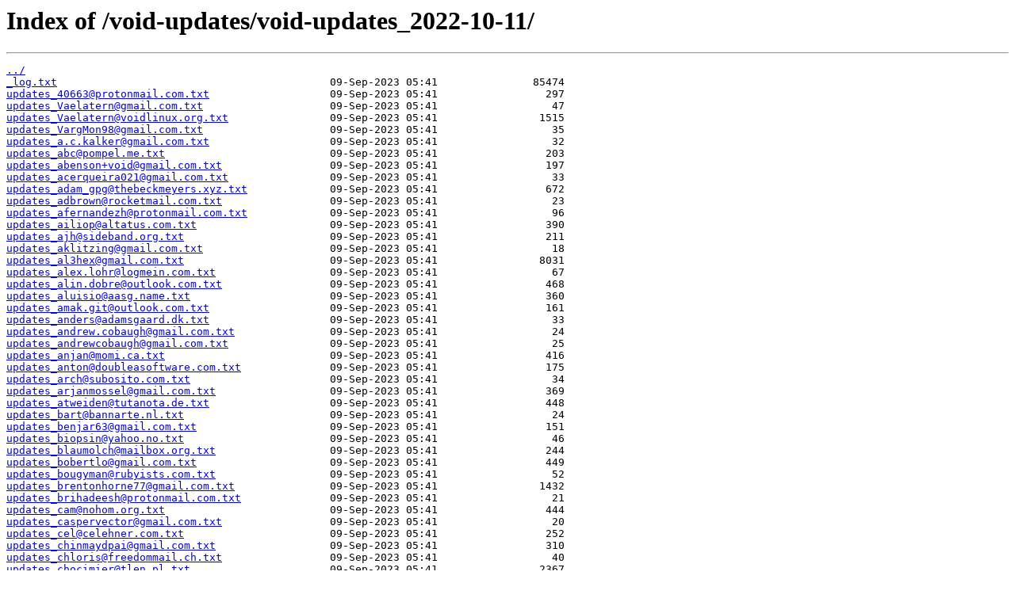

--- FILE ---
content_type: text/html; charset=utf-8
request_url: https://repo-fi.voidlinux.org/void-updates/void-updates_2022-10-11/
body_size: 39174
content:
<html>
<head><title>Index of /void-updates/void-updates_2022-10-11/</title></head>
<body>
<h1>Index of /void-updates/void-updates_2022-10-11/</h1><hr><pre><a href="../">../</a>
<a href="_log.txt">_log.txt</a>                                           09-Sep-2023 05:41               85474
<a href="updates_40663%40protonmail.com.txt">updates_40663@protonmail.com.txt</a>                   09-Sep-2023 05:41                 297
<a href="updates_Vaelatern%40gmail.com.txt">updates_Vaelatern@gmail.com.txt</a>                    09-Sep-2023 05:41                  47
<a href="updates_Vaelatern%40voidlinux.org.txt">updates_Vaelatern@voidlinux.org.txt</a>                09-Sep-2023 05:41                1515
<a href="updates_VargMon98%40gmail.com.txt">updates_VargMon98@gmail.com.txt</a>                    09-Sep-2023 05:41                  35
<a href="updates_a.c.kalker%40gmail.com.txt">updates_a.c.kalker@gmail.com.txt</a>                   09-Sep-2023 05:41                  32
<a href="updates_abc%40pompel.me.txt">updates_abc@pompel.me.txt</a>                          09-Sep-2023 05:41                 203
<a href="updates_abenson%2Bvoid%40gmail.com.txt">updates_abenson+void@gmail.com.txt</a>                 09-Sep-2023 05:41                 197
<a href="updates_acerqueira021%40gmail.com.txt">updates_acerqueira021@gmail.com.txt</a>                09-Sep-2023 05:41                  33
<a href="updates_adam_gpg%40thebeckmeyers.xyz.txt">updates_adam_gpg@thebeckmeyers.xyz.txt</a>             09-Sep-2023 05:41                 672
<a href="updates_adbrown%40rocketmail.com.txt">updates_adbrown@rocketmail.com.txt</a>                 09-Sep-2023 05:41                  23
<a href="updates_afernandezh%40protonmail.com.txt">updates_afernandezh@protonmail.com.txt</a>             09-Sep-2023 05:41                  96
<a href="updates_ailiop%40altatus.com.txt">updates_ailiop@altatus.com.txt</a>                     09-Sep-2023 05:41                 390
<a href="updates_ajh%40sideband.org.txt">updates_ajh@sideband.org.txt</a>                       09-Sep-2023 05:41                 211
<a href="updates_aklitzing%40gmail.com.txt">updates_aklitzing@gmail.com.txt</a>                    09-Sep-2023 05:41                  18
<a href="updates_al3hex%40gmail.com.txt">updates_al3hex@gmail.com.txt</a>                       09-Sep-2023 05:41                8031
<a href="updates_alex.lohr%40logmein.com.txt">updates_alex.lohr@logmein.com.txt</a>                  09-Sep-2023 05:41                  67
<a href="updates_alin.dobre%40outlook.com.txt">updates_alin.dobre@outlook.com.txt</a>                 09-Sep-2023 05:41                 468
<a href="updates_aluisio%40aasg.name.txt">updates_aluisio@aasg.name.txt</a>                      09-Sep-2023 05:41                 360
<a href="updates_amak.git%40outlook.com.txt">updates_amak.git@outlook.com.txt</a>                   09-Sep-2023 05:41                 161
<a href="updates_anders%40adamsgaard.dk.txt">updates_anders@adamsgaard.dk.txt</a>                   09-Sep-2023 05:41                  33
<a href="updates_andrew.cobaugh%40gmail.com.txt">updates_andrew.cobaugh@gmail.com.txt</a>               09-Sep-2023 05:41                  24
<a href="updates_andrewcobaugh%40gmail.com.txt">updates_andrewcobaugh@gmail.com.txt</a>                09-Sep-2023 05:41                  25
<a href="updates_anjan%40momi.ca.txt">updates_anjan@momi.ca.txt</a>                          09-Sep-2023 05:41                 416
<a href="updates_anton%40doubleasoftware.com.txt">updates_anton@doubleasoftware.com.txt</a>              09-Sep-2023 05:41                 175
<a href="updates_arch%40subosito.com.txt">updates_arch@subosito.com.txt</a>                      09-Sep-2023 05:41                  34
<a href="updates_arjanmossel%40gmail.com.txt">updates_arjanmossel@gmail.com.txt</a>                  09-Sep-2023 05:41                 369
<a href="updates_atweiden%40tutanota.de.txt">updates_atweiden@tutanota.de.txt</a>                   09-Sep-2023 05:41                 448
<a href="updates_bart%40bannarte.nl.txt">updates_bart@bannarte.nl.txt</a>                       09-Sep-2023 05:41                  24
<a href="updates_benjar63%40gmail.com.txt">updates_benjar63@gmail.com.txt</a>                     09-Sep-2023 05:41                 151
<a href="updates_biopsin%40yahoo.no.txt">updates_biopsin@yahoo.no.txt</a>                       09-Sep-2023 05:41                  46
<a href="updates_blaumolch%40mailbox.org.txt">updates_blaumolch@mailbox.org.txt</a>                  09-Sep-2023 05:41                 244
<a href="updates_bobertlo%40gmail.com.txt">updates_bobertlo@gmail.com.txt</a>                     09-Sep-2023 05:41                 449
<a href="updates_bougyman%40rubyists.com.txt">updates_bougyman@rubyists.com.txt</a>                  09-Sep-2023 05:41                  52
<a href="updates_brentonhorne77%40gmail.com.txt">updates_brentonhorne77@gmail.com.txt</a>               09-Sep-2023 05:41                1432
<a href="updates_brihadeesh%40protonmail.com.txt">updates_brihadeesh@protonmail.com.txt</a>              09-Sep-2023 05:41                  21
<a href="updates_cam%40nohom.org.txt">updates_cam@nohom.org.txt</a>                          09-Sep-2023 05:41                 444
<a href="updates_caspervector%40gmail.com.txt">updates_caspervector@gmail.com.txt</a>                 09-Sep-2023 05:41                  20
<a href="updates_cel%40celehner.com.txt">updates_cel@celehner.com.txt</a>                       09-Sep-2023 05:41                 252
<a href="updates_chinmaydpai%40gmail.com.txt">updates_chinmaydpai@gmail.com.txt</a>                  09-Sep-2023 05:41                 310
<a href="updates_chloris%40freedommail.ch.txt">updates_chloris@freedommail.ch.txt</a>                 09-Sep-2023 05:41                  40
<a href="updates_chocimier%40tlen.pl.txt">updates_chocimier@tlen.pl.txt</a>                      09-Sep-2023 05:41                2367
<a href="updates_chris%40the-brannons.com.txt">updates_chris@the-brannons.com.txt</a>                 09-Sep-2023 05:41                 212
<a href="updates_christian.buschau%40mailbox.org.txt">updates_christian.buschau@mailbox.org.txt</a>          09-Sep-2023 05:41                 219
<a href="updates_christian.poulwey%40t-online.de.txt">updates_christian.poulwey@t-online.de.txt</a>          09-Sep-2023 05:41                 223
<a href="updates_cinerea0%40protonmail.com.txt">updates_cinerea0@protonmail.com.txt</a>                09-Sep-2023 05:41                 125
<a href="updates_cipr3s%40gmx.com.txt">updates_cipr3s@gmx.com.txt</a>                         09-Sep-2023 05:41                  22
<a href="updates_cnemo%40tutanota.com.txt">updates_cnemo@tutanota.com.txt</a>                     09-Sep-2023 05:41                 238
<a href="updates_coldphoenix%40interia.pl.txt">updates_coldphoenix@interia.pl.txt</a>                 09-Sep-2023 05:41                  52
<a href="updates_colin-void%40heliocat.net.txt">updates_colin-void@heliocat.net.txt</a>                09-Sep-2023 05:41                  40
<a href="updates_colin%40vpzom.click.txt">updates_colin@vpzom.click.txt</a>                      09-Sep-2023 05:41                  54
<a href="updates_congdanhqx%40gmail.com.txt">updates_congdanhqx@gmail.com.txt</a>                   09-Sep-2023 05:41                1963
<a href="updates_contact%40louis.xyz.txt">updates_contact@louis.xyz.txt</a>                      09-Sep-2023 05:41                 132
<a href="updates_contact%40louisdb.xyz.txt">updates_contact@louisdb.xyz.txt</a>                    09-Sep-2023 05:41                 458
<a href="updates_contact%40stacyhaper.net.txt">updates_contact@stacyhaper.net.txt</a>                 09-Sep-2023 05:41                  24
<a href="updates_contact%40stacyharper.net.txt">updates_contact@stacyharper.net.txt</a>                09-Sep-2023 05:41                 687
<a href="updates_cullenrss%40gmail.com.txt">updates_cullenrss@gmail.com.txt</a>                    09-Sep-2023 05:41                  21
<a href="updates_d0xi%40inbox.ru.txt">updates_d0xi@inbox.ru.txt</a>                          09-Sep-2023 05:41                  96
<a href="updates_dan%40arnfield.com.txt">updates_dan@arnfield.com.txt</a>                       09-Sep-2023 05:41                  21
<a href="updates_daniel.eysser%40gmail.com.txt">updates_daniel.eysser@gmail.com.txt</a>                09-Sep-2023 05:41                 163
<a href="updates_daniel%40santana.tech.txt">updates_daniel@santana.tech.txt</a>                    09-Sep-2023 05:41                 901
<a href="updates_dave%40techthrones.com.txt">updates_dave@techthrones.com.txt</a>                   09-Sep-2023 05:41                  22
<a href="updates_ddmirarda%40gmail.com.txt">updates_ddmirarda@gmail.com.txt</a>                    09-Sep-2023 05:41                  63
<a href="updates_dehos%40lisic.univ-littoral.fr.txt">updates_dehos@lisic.univ-littoral.fr.txt</a>           09-Sep-2023 05:41                 333
<a href="updates_dehos%40univ-littoral.fr.txt">updates_dehos@univ-littoral.fr.txt</a>                 09-Sep-2023 05:41                 189
<a href="updates_dem.procopiou%40gmail.com.txt">updates_dem.procopiou@gmail.com.txt</a>                09-Sep-2023 05:41                 485
<a href="updates_denis.revin%40gmail.com.txt">updates_denis.revin@gmail.com.txt</a>                  09-Sep-2023 05:41                3298
<a href="updates_dev%40styez.com.txt">updates_dev@styez.com.txt</a>                          09-Sep-2023 05:41                 292
<a href="updates_dicktyr%40yahoo.co.uk.txt">updates_dicktyr@yahoo.co.uk.txt</a>                    09-Sep-2023 05:41                  23
<a href="updates_dino%40a-dinosaur.com.txt">updates_dino@a-dinosaur.com.txt</a>                    09-Sep-2023 05:41                  52
<a href="updates_diogo%40diogoleal.com.txt">updates_diogo@diogoleal.com.txt</a>                    09-Sep-2023 05:41                 731
<a href="updates_dispertio%40gmx.es.txt">updates_dispertio@gmx.es.txt</a>                       09-Sep-2023 05:41                  19
<a href="updates_doug%40uq.edu.au.txt">updates_doug@uq.edu.au.txt</a>                         09-Sep-2023 05:41                 143
<a href="updates_duncaen%40voidlinux.org.txt">updates_duncaen@voidlinux.org.txt</a>                  09-Sep-2023 05:41                 290
<a href="updates_dykstra.zachary%40gmail.com.txt">updates_dykstra.zachary@gmail.com.txt</a>              09-Sep-2023 05:41                1427
<a href="updates_egorenar-dev%40posteo.net.txt">updates_egorenar-dev@posteo.net.txt</a>                09-Sep-2023 05:41                3483
<a href="updates_emanuel%40openmailbox.org.txt">updates_emanuel@openmailbox.org.txt</a>                09-Sep-2023 05:41                  23
<a href="updates_emcze%40ya.ru.txt">updates_emcze@ya.ru.txt</a>                            09-Sep-2023 05:41                  71
<a href="updates_engolianth%40protonmail.com.txt">updates_engolianth@protonmail.com.txt</a>              09-Sep-2023 05:41                  30
<a href="updates_enterthevoid%40codesector.co.txt">updates_enterthevoid@codesector.co.txt</a>             09-Sep-2023 05:41                  60
<a href="updates_equeim%40gmail.com.txt">updates_equeim@gmail.com.txt</a>                       09-Sep-2023 05:41                  44
<a href="updates_ericonr%40disroot.org.txt">updates_ericonr@disroot.org.txt</a>                    09-Sep-2023 05:41                 807
<a href="updates_esteve.varela%40gmail.com.txt">updates_esteve.varela@gmail.com.txt</a>                09-Sep-2023 05:41                  20
<a href="updates_ethan.k.shackelford%40gmail.com.txt">updates_ethan.k.shackelford@gmail.com.txt</a>          09-Sep-2023 05:41                  20
<a href="updates_evan%40deaubl.name.txt">updates_evan@deaubl.name.txt</a>                       09-Sep-2023 05:41                  22
<a href="updates_felix.vanderjeugt%40gmail.com.txt">updates_felix.vanderjeugt@gmail.com.txt</a>            09-Sep-2023 05:41                  87
<a href="updates_felix%40userspace.com.au.txt">updates_felix@userspace.com.au.txt</a>                 09-Sep-2023 05:41                 665
<a href="updates_fladufra%40fel.cvut.cz.txt">updates_fladufra@fel.cvut.cz.txt</a>                   09-Sep-2023 05:41                 112
<a href="updates_florian%40wagner-flo.net.txt">updates_florian@wagner-flo.net.txt</a>                 09-Sep-2023 05:41                 499
<a href="updates_flrn%40nrmncr.net.txt">updates_flrn@nrmncr.net.txt</a>                        09-Sep-2023 05:41                 138
<a href="updates_fosslinux%40aussies.space.txt">updates_fosslinux@aussies.space.txt</a>                09-Sep-2023 05:41                2431
<a href="updates_franklin.delehelle%40odena.eu.txt">updates_franklin.delehelle@odena.eu.txt</a>            09-Sep-2023 05:41                 264
<a href="updates_freesoftware%40logarithmus.dev.txt">updates_freesoftware@logarithmus.dev.txt</a>           09-Sep-2023 05:41                 350
<a href="updates_ftrvxmtrx%40gmail.com.txt">updates_ftrvxmtrx@gmail.com.txt</a>                    09-Sep-2023 05:41                  22
<a href="updates_gabriel%40gsr.dev.txt">updates_gabriel@gsr.dev.txt</a>                        09-Sep-2023 05:41                 404
<a href="updates_gabrielrusso%40protonmail.com.txt">updates_gabrielrusso@protonmail.com.txt</a>            09-Sep-2023 05:41                 128
<a href="updates_gescha%40posteo.de.txt">updates_gescha@posteo.de.txt</a>                       09-Sep-2023 05:41                  24
<a href="updates_gith%40cron.world.txt">updates_gith@cron.world.txt</a>                        09-Sep-2023 05:41                 668
<a href="updates_glaulher.developer%40gmail.com.txt">updates_glaulher.developer@gmail.com.txt</a>           09-Sep-2023 05:41                  21
<a href="updates_gottox%40voidlinux.org.txt">updates_gottox@voidlinux.org.txt</a>                   09-Sep-2023 05:41               10511
<a href="updates_gour%40atmarama.net.txt">updates_gour@atmarama.net.txt</a>                      09-Sep-2023 05:41                  25
<a href="updates_grauehaare%40gmx.de.txt">updates_grauehaare@gmx.de.txt</a>                      09-Sep-2023 05:41                 128
<a href="updates_grauwolf%40geekosphere.org.txt">updates_grauwolf@geekosphere.org.txt</a>               09-Sep-2023 05:41                 545
<a href="updates_grumpy%40keemail.me.txt">updates_grumpy@keemail.me.txt</a>                      09-Sep-2023 05:41                  31
<a href="updates_gspe%2Bvoid%40offlink.xyz.txt">updates_gspe+void@offlink.xyz.txt</a>                  09-Sep-2023 05:41                 132
<a href="updates_gspe%40ae-design.ws.txt">updates_gspe@ae-design.ws.txt</a>                      09-Sep-2023 05:41                  91
<a href="updates_gustavoheinz95%40gmail.com.txt">updates_gustavoheinz95@gmail.com.txt</a>               09-Sep-2023 05:41                  27
<a href="updates_hello%40jannis.ovh.txt">updates_hello@jannis.ovh.txt</a>                       09-Sep-2023 05:41                  42
<a href="updates_henrix%40camandro.org.txt">updates_henrix@camandro.org.txt</a>                    09-Sep-2023 05:41                1482
<a href="updates_hipperson0%40gmail.com.txt">updates_hipperson0@gmail.com.txt</a>                   09-Sep-2023 05:41                  44
<a href="updates_iaroki%40protonmail.com.txt">updates_iaroki@protonmail.com.txt</a>                  09-Sep-2023 05:41                 115
<a href="updates_ibrokemypie%40bastardi.net.txt">updates_ibrokemypie@bastardi.net.txt</a>               09-Sep-2023 05:41                  34
<a href="updates_idesmi%40protonmail.com.txt">updates_idesmi@protonmail.com.txt</a>                  09-Sep-2023 05:41                 142
<a href="updates_ifreund%40ifreund.xyz.txt">updates_ifreund@ifreund.xyz.txt</a>                    09-Sep-2023 05:41                 477
<a href="updates_isaac.qa13%40gmail.com.txt">updates_isaac.qa13@gmail.com.txt</a>                   09-Sep-2023 05:41                 323
<a href="updates_ishaanbhimwal%40protonmail.com.txt">updates_ishaanbhimwal@protonmail.com.txt</a>           09-Sep-2023 05:41                  70
<a href="updates_itself%40hanspolo.net.txt">updates_itself@hanspolo.net.txt</a>                    09-Sep-2023 05:41                 220
<a href="updates_ivan-p-sokolov%40ya.ru.txt">updates_ivan-p-sokolov@ya.ru.txt</a>                   09-Sep-2023 05:41                 129
<a href="updates_j.skrzypnik%40openmailbox.org.txt">updates_j.skrzypnik@openmailbox.org.txt</a>            09-Sep-2023 05:41                  56
<a href="updates_jakub.skrzypnik%40interia.pl.txt">updates_jakub.skrzypnik@interia.pl.txt</a>             09-Sep-2023 05:41                  52
<a href="updates_jakub%40jirutka.cz.txt">updates_jakub@jirutka.cz.txt</a>                       09-Sep-2023 05:41                  19
<a href="updates_jambonmcyeah%40gmail.com.txt">updates_jambonmcyeah@gmail.com.txt</a>                 09-Sep-2023 05:41                 252
<a href="updates_jan.christian%40gruenhage.xyz.txt">updates_jan.christian@gruenhage.xyz.txt</a>            09-Sep-2023 05:41                 420
<a href="updates_jan.schreib%40gmail.com.txt">updates_jan.schreib@gmail.com.txt</a>                  09-Sep-2023 05:41                  19
<a href="updates_jasperchan515%40gmail.com.txt">updates_jasperchan515@gmail.com.txt</a>                09-Sep-2023 05:41                1179
<a href="updates_jazzman%40alphabreed.com.txt">updates_jazzman@alphabreed.com.txt</a>                 09-Sep-2023 05:41                  45
<a href="updates_jboscogg%40gmail.org.txt">updates_jboscogg@gmail.org.txt</a>                     09-Sep-2023 05:41                  24
<a href="updates_joe%40benden.us.txt">updates_joe@benden.us.txt</a>                          09-Sep-2023 05:41                 231
<a href="updates_joel%40beckmeyer.us.txt">updates_joel@beckmeyer.us.txt</a>                      09-Sep-2023 05:41                  48
<a href="updates_joey%40imap.cc.txt">updates_joey@imap.cc.txt</a>                           09-Sep-2023 05:41                  70
<a href="updates_johannes.brechtmann%40gmail.com.txt">updates_johannes.brechtmann@gmail.com.txt</a>          09-Sep-2023 05:41                 708
<a href="updates_john%40jrjrtech.com.txt">updates_john@jrjrtech.com.txt</a>                      09-Sep-2023 05:41                1272
<a href="updates_johnz%40posteo.net.txt">updates_johnz@posteo.net.txt</a>                       09-Sep-2023 05:41                  24
<a href="updates_josh%40klar.sh.txt">updates_josh@klar.sh.txt</a>                           09-Sep-2023 05:41                 264
<a href="updates_jot.skrzyp%40gmail.com.txt">updates_jot.skrzyp@gmail.com.txt</a>                   09-Sep-2023 05:41                 271
<a href="updates_jox969%40gmail.com.txt">updates_jox969@gmail.com.txt</a>                       09-Sep-2023 05:41                  23
<a href="updates_jsullivan%40csumb.edu.txt">updates_jsullivan@csumb.edu.txt</a>                    09-Sep-2023 05:41                 290
<a href="updates_jtrouverie%40joakode.fr.txt">updates_jtrouverie@joakode.fr.txt</a>                  09-Sep-2023 05:41                  42
<a href="updates_juan%40horlux.org.txt">updates_juan@horlux.org.txt</a>                        09-Sep-2023 05:41                 111
<a href="updates_justin%40jagieniak.net.txt">updates_justin@jagieniak.net.txt</a>                   09-Sep-2023 05:41                 906
<a href="updates_karl.robert.nilsson%40gmail.com.txt">updates_karl.robert.nilsson@gmail.com.txt</a>          09-Sep-2023 05:41                 448
<a href="updates_kevin%40opensourcealchemist.com.txt">updates_kevin@opensourcealchemist.com.txt</a>          09-Sep-2023 05:41                 155
<a href="updates_kno0001%40gmail.com.txt">updates_kno0001@gmail.com.txt</a>                      09-Sep-2023 05:41                  93
<a href="updates_knock%40myopendoor.de.txt">updates_knock@myopendoor.de.txt</a>                    09-Sep-2023 05:41                  20
<a href="updates_knusbaum%2Bvoid%40sdf.org.txt">updates_knusbaum+void@sdf.org.txt</a>                  09-Sep-2023 05:41                 304
<a href="updates_kontakt%40asie.pl.txt">updates_kontakt@asie.pl.txt</a>                        09-Sep-2023 05:41                 106
<a href="updates_koomi%40hackerspace-bamberg.de.txt">updates_koomi@hackerspace-bamberg.de.txt</a>           09-Sep-2023 05:41                 156
<a href="updates_koutak.m%40gmail.com.txt">updates_koutak.m@gmail.com.txt</a>                     09-Sep-2023 05:41                 403
<a href="updates_kozak-iv%40yandex.ru.txt">updates_kozak-iv@yandex.ru.txt</a>                     09-Sep-2023 05:41                  40
<a href="updates_krassovskysasha%40gmail.com.txt">updates_krassovskysasha@gmail.com.txt</a>              09-Sep-2023 05:41                  75
<a href="updates_lane%40mailbox.org.txt">updates_lane@mailbox.org.txt</a>                       09-Sep-2023 05:41                 203
<a href="updates_lauri%40hacktheplanet.fi.txt">updates_lauri@hacktheplanet.fi.txt</a>                 09-Sep-2023 05:41                  27
<a href="updates_leah%40vuxu.org.txt">updates_leah@vuxu.org.txt</a>                          09-Sep-2023 05:41                1069
<a href="updates_leavitals%40gmail.com.txt">updates_leavitals@gmail.com.txt</a>                    09-Sep-2023 05:41                  25
<a href="updates_leonardof%40tutanota.com.txt">updates_leonardof@tutanota.com.txt</a>                 09-Sep-2023 05:41                  56
<a href="updates_linarcx%40riseup.net.txt">updates_linarcx@riseup.net.txt</a>                     09-Sep-2023 05:41                  23
<a href="updates_logen%40sudotask.com.txt">updates_logen@sudotask.com.txt</a>                     09-Sep-2023 05:41                 340
<a href="updates_lolisamurai%40tfwno.gf.txt">updates_lolisamurai@tfwno.gf.txt</a>                   09-Sep-2023 05:41                 223
<a href="updates_luca%40z3ntu.xyz.txt">updates_luca@z3ntu.xyz.txt</a>                         09-Sep-2023 05:41                 128
<a href="updates_lucas%40escot.me.txt">updates_lucas@escot.me.txt</a>                         09-Sep-2023 05:41                  20
<a href="updates_lukehannan%40gmail.com.txt">updates_lukehannan@gmail.com.txt</a>                   09-Sep-2023 05:41                1393
<a href="updates_mag-one%40autistici.org.txt">updates_mag-one@autistici.org.txt</a>                  09-Sep-2023 05:41                  23
<a href="updates_mail%40duncano.de.txt">updates_mail@duncano.de.txt</a>                        09-Sep-2023 05:41                  30
<a href="updates_mail%40isaacfreund.com.txt">updates_mail@isaacfreund.com.txt</a>                   09-Sep-2023 05:41                 108
<a href="updates_mail%40may.mooo.com.txt">updates_mail@may.mooo.com.txt</a>                      09-Sep-2023 05:41                 814
<a href="updates_maldridge%40netauth.org.txt">updates_maldridge@netauth.org.txt</a>                  09-Sep-2023 05:41                  23
<a href="updates_maldridge%40voidlinux.org.txt">updates_maldridge@voidlinux.org.txt</a>                09-Sep-2023 05:41                 740
<a href="updates_mamins1376%40gmail.com.txt">updates_mamins1376@gmail.com.txt</a>                   09-Sep-2023 05:41                 580
<a href="updates_marcoaureliopc%40gmail.com.txt">updates_marcoaureliopc@gmail.com.txt</a>               09-Sep-2023 05:41                  21
<a href="updates_marques%40larces.uece.br.txt">updates_marques@larces.uece.br.txt</a>                 09-Sep-2023 05:41                  66
<a href="updates_martijn.van.buul%40gmail.com.txt">updates_martijn.van.buul@gmail.com.txt</a>             09-Sep-2023 05:41                 297
<a href="updates_masaj%40gmx.com.txt">updates_masaj@gmx.com.txt</a>                          09-Sep-2023 05:41                  66
<a href="updates_maurizio.porrato%40gmail.com.txt">updates_maurizio.porrato@gmail.com.txt</a>             09-Sep-2023 05:41                 481
<a href="updates_me%40aurieh.me.txt">updates_me@aurieh.me.txt</a>                           09-Sep-2023 05:41                  63
<a href="updates_me%40johnnynator.dev.txt">updates_me@johnnynator.dev.txt</a>                     09-Sep-2023 05:41               12997
<a href="updates_me%40kkga.me.txt">updates_me@kkga.me.txt</a>                             09-Sep-2023 05:41                  25
<a href="updates_me%40laserbat.pw.txt">updates_me@laserbat.pw.txt</a>                         09-Sep-2023 05:41                 505
<a href="updates_meator.dev%40gmail.com.txt">updates_meator.dev@gmail.com.txt</a>                   09-Sep-2023 05:41                  36
<a href="updates_meow%40meo.wf.txt">updates_meow@meo.wf.txt</a>                            09-Sep-2023 05:41                 140
<a href="updates_merlindiavova%40gmail.com.txt">updates_merlindiavova@gmail.com.txt</a>                09-Sep-2023 05:41                 252
<a href="updates_mfulz%40olznet.de.txt">updates_mfulz@olznet.de.txt</a>                        09-Sep-2023 05:41                 447
<a href="updates_mguethle%40xunit.de.txt">updates_mguethle@xunit.de.txt</a>                      09-Sep-2023 05:41                  24
<a href="updates_michal%40vasilek.cz.txt">updates_michal@vasilek.cz.txt</a>                      09-Sep-2023 05:41                1111
<a href="updates_mihaduje%40pm.me.txt">updates_mihaduje@pm.me.txt</a>                         09-Sep-2023 05:41                 193
<a href="updates_misuchiru03%2Bvoid%40gmail.com.txt">updates_misuchiru03+void@gmail.com.txt</a>             09-Sep-2023 05:41                1233
<a href="updates_miwaxe%40gmail.com.txt">updates_miwaxe@gmail.com.txt</a>                       09-Sep-2023 05:41                  25
<a href="updates_mobinmob%40disroot.org.txt">updates_mobinmob@disroot.org.txt</a>                   09-Sep-2023 05:41                 247
<a href="updates_mollusk%40homebutter.com.txt">updates_mollusk@homebutter.com.txt</a>                 09-Sep-2023 05:41                  24
<a href="updates_mvf%40gmx.eu.txt">updates_mvf@gmx.eu.txt</a>                             09-Sep-2023 05:41                  76
<a href="updates_n.y.x%40bluewin.ch.txt">updates_n.y.x@bluewin.ch.txt</a>                       09-Sep-2023 05:41                 219
<a href="updates_nb%40nbelikov.com.txt">updates_nb@nbelikov.com.txt</a>                        09-Sep-2023 05:41                  72
<a href="updates_ncower%40nil.dev.txt">updates_ncower@nil.dev.txt</a>                         09-Sep-2023 05:41                 153
<a href="updates_ndowens04%40gmail.com.txt">updates_ndowens04@gmail.com.txt</a>                    09-Sep-2023 05:41                 144
<a href="updates_ndowens%40artixlinux.org.txt">updates_ndowens@artixlinux.org.txt</a>                 09-Sep-2023 05:41                1318
<a href="updates_necrophcodr%40necrophcodr.me.txt">updates_necrophcodr@necrophcodr.me.txt</a>             09-Sep-2023 05:41                  25
<a href="updates_nick.hahn%40posteo.de.txt">updates_nick.hahn@posteo.de.txt</a>                    09-Sep-2023 05:41                  96
<a href="updates_nicolopiazzalunga%40gmail.com.txt">updates_nicolopiazzalunga@gmail.com.txt</a>            09-Sep-2023 05:41                2736
<a href="updates_normandy%40firemail.cc.txt">updates_normandy@firemail.cc.txt</a>                   09-Sep-2023 05:41                 150
<a href="updates_notloremipsum%40protonmail.com.txt">updates_notloremipsum@protonmail.com.txt</a>           09-Sep-2023 05:41                 407
<a href="updates_nsawyer1993%40gmail.com.txt">updates_nsawyer1993@gmail.com.txt</a>                  09-Sep-2023 05:41                  22
<a href="updates_nwg.piotr%40gmail.com.txt">updates_nwg.piotr@gmail.com.txt</a>                    09-Sep-2023 05:41                  19
<a href="updates_ohemming%40gmail.com.txt">updates_ohemming@gmail.com.txt</a>                     09-Sep-2023 05:41                  20
<a href="updates_olafm%40p-value.net.txt">updates_olafm@p-value.net.txt</a>                      09-Sep-2023 05:41                 206
<a href="updates_oreo6391%40gmail.com.txt">updates_oreo6391@gmail.com.txt</a>                     09-Sep-2023 05:41                  79
<a href="updates_oreo6391%40gmail.org.txt">updates_oreo6391@gmail.org.txt</a>                     09-Sep-2023 05:41                  27
<a href="updates_orphan%40voidlinux.org.txt">updates_orphan@voidlinux.org.txt</a>                   09-Sep-2023 05:41               56594
<a href="updates_pagem.carson%40gmail.com.txt">updates_pagem.carson@gmail.com.txt</a>                 09-Sep-2023 05:41                  44
<a href="updates_pancake%40nopcode.org.txt">updates_pancake@nopcode.org.txt</a>                    09-Sep-2023 05:41                 124
<a href="updates_pandom79%40gmail.com.txt">updates_pandom79@gmail.com.txt</a>                     09-Sep-2023 05:41                  70
<a href="updates_paper%40tilde.institute.txt">updates_paper@tilde.institute.txt</a>                  09-Sep-2023 05:41                  88
<a href="updates_pierre.allegraud%40crans.org.txt">updates_pierre.allegraud@crans.org.txt</a>             09-Sep-2023 05:41                  46
<a href="updates_pierre.bourgin%40free.fr.txt">updates_pierre.bourgin@free.fr.txt</a>                 09-Sep-2023 05:41                 387
<a href="updates_piraty1%40inbox.ru.txt">updates_piraty1@inbox.ru.txt</a>                       09-Sep-2023 05:41                 483
<a href="updates_pobetiger%2Bkdiff3%40gmail.com.txt">updates_pobetiger+kdiff3@gmail.com.txt</a>             09-Sep-2023 05:41                  66
<a href="updates_progrestian%40tuta.io.txt">updates_progrestian@tuta.io.txt</a>                    09-Sep-2023 05:41                  75
<a href="updates_pulux%40pf4sh.de.txt">updates_pulux@pf4sh.de.txt</a>                         09-Sep-2023 05:41                 841
<a href="updates_python.bogdan%40gmail.com.txt">updates_python.bogdan@gmail.com.txt</a>                09-Sep-2023 05:41                 340
<a href="updates_quark6%40protonmail.com.txt">updates_quark6@protonmail.com.txt</a>                  09-Sep-2023 05:41                  24
<a href="updates_quinq%40fifth.space.txt">updates_quinq@fifth.space.txt</a>                      09-Sep-2023 05:41                  18
<a href="updates_raf-ep%40gmx.com.txt">updates_raf-ep@gmx.com.txt</a>                         09-Sep-2023 05:41                 108
<a href="updates_randy%40mccaskill.us.txt">updates_randy@mccaskill.us.txt</a>                     09-Sep-2023 05:41                 448
<a href="updates_rc23%40email.it.txt">updates_rc23@email.it.txt</a>                          09-Sep-2023 05:41                  42
<a href="updates_realtiaz%40gmail.com.txt">updates_realtiaz@gmail.com.txt</a>                     09-Sep-2023 05:41                  76
<a href="updates_reedwade%40misterbanal.net.txt">updates_reedwade@misterbanal.net.txt</a>               09-Sep-2023 05:41                  99
<a href="updates_renato%40renag.me.txt">updates_renato@renag.me.txt</a>                        09-Sep-2023 05:41                  27
<a href="updates_renato%40renatoaguiar.net.txt">updates_renato@renatoaguiar.net.txt</a>                09-Sep-2023 05:41                1197
<a href="updates_robert.stancil%40mavs.uta.edu.txt">updates_robert.stancil@mavs.uta.edu.txt</a>            09-Sep-2023 05:41                  99
<a href="updates_rogi%40skylittlesystem.org.txt">updates_rogi@skylittlesystem.org.txt</a>               09-Sep-2023 05:41                  23
<a href="updates_rui.flora%40gmail.com.txt">updates_rui.flora@gmail.com.txt</a>                    09-Sep-2023 05:41                  58
<a href="updates_sa.prybylx%40gmail.com.txt">updates_sa.prybylx@gmail.com.txt</a>                   09-Sep-2023 05:41                 754
<a href="updates_samadi%40vktec.co.uk.txt">updates_samadi@vktec.co.uk.txt</a>                     09-Sep-2023 05:41                  48
<a href="updates_selfsigned%40protonmail.ch.txt">updates_selfsigned@protonmail.ch.txt</a>               09-Sep-2023 05:41                 240
<a href="updates_simonthoby%40live.fr.txt">updates_simonthoby@live.fr.txt</a>                     09-Sep-2023 05:41                 422
<a href="updates_sinetoami%40gmail.com.txt">updates_sinetoami@gmail.com.txt</a>                    09-Sep-2023 05:41                  46
<a href="updates_sirn%40ogsite.net.txt">updates_sirn@ogsite.net.txt</a>                        09-Sep-2023 05:41                  28
<a href="updates_sn03.general%40gmail.com.txt">updates_sn03.general@gmail.com.txt</a>                 09-Sep-2023 05:41                  63
<a href="updates_snow.dream.ch%40gmail.com.txt">updates_snow.dream.ch@gmail.com.txt</a>                09-Sep-2023 05:41                 150
<a href="updates_soliditsallgood%40mailbox.org.txt">updates_soliditsallgood@mailbox.org.txt</a>            09-Sep-2023 05:41                  69
<a href="updates_solitudesf%40protonmail.com.txt">updates_solitudesf@protonmail.com.txt</a>              09-Sep-2023 05:41                 373
<a href="updates_st3r4g%40protonmail.com.txt">updates_st3r4g@protonmail.com.txt</a>                  09-Sep-2023 05:41                  24
<a href="updates_stefano.ragni%40outlook.com.txt">updates_stefano.ragni@outlook.com.txt</a>              09-Sep-2023 05:41                  26
<a href="updates_steinex%40nognu.de.txt">updates_steinex@nognu.de.txt</a>                       09-Sep-2023 05:41                 344
<a href="updates_straubem%40gmx.de.txt">updates_straubem@gmx.de.txt</a>                        09-Sep-2023 05:41                 503
<a href="updates_svenper%40tuta.io.txt">updates_svenper@tuta.io.txt</a>                        09-Sep-2023 05:41                 939
<a href="updates_tcmreastwood%40gmail.com.txt">updates_tcmreastwood@gmail.com.txt</a>                 09-Sep-2023 05:41                  81
<a href="updates_teldra%40rotce.de.txt">updates_teldra@rotce.de.txt</a>                        09-Sep-2023 05:41                 268
<a href="updates_tibequadorian%40posteo.de.txt">updates_tibequadorian@posteo.de.txt</a>                09-Sep-2023 05:41                 254
<a href="updates_toluschr%40protonmail.com.txt">updates_toluschr@protonmail.com.txt</a>                09-Sep-2023 05:41                 316
<a href="updates_tornaria%40cmat.edu.uy.txt">updates_tornaria@cmat.edu.uy.txt</a>                   09-Sep-2023 05:41                 503
<a href="updates_travankor%40tuta.io.txt">updates_travankor@tuta.io.txt</a>                      09-Sep-2023 05:41                1211
<a href="updates_trojan295%40gmail.com.txt">updates_trojan295@gmail.com.txt</a>                    09-Sep-2023 05:41                  76
<a href="updates_twk%40twki.de.txt">updates_twk@twki.de.txt</a>                            09-Sep-2023 05:41                  59
<a href="updates_unihernandez22%40gmail.com.txt">updates_unihernandez22@gmail.com.txt</a>               09-Sep-2023 05:41                 105
<a href="updates_uriahheep%40gmail.com.txt">updates_uriahheep@gmail.com.txt</a>                    09-Sep-2023 05:41                  25
<a href="updates_v2px%40v2px.de.txt">updates_v2px@v2px.de.txt</a>                           09-Sep-2023 05:41                  21
<a href="updates_vargmon98%40gmail.com.txt">updates_vargmon98@gmail.com.txt</a>                    09-Sep-2023 05:41                  22
<a href="updates_vegh%40norvegh.com.txt">updates_vegh@norvegh.com.txt</a>                       09-Sep-2023 05:41                 212
<a href="updates_void-packages%40moshbit.net.txt">updates_void-packages@moshbit.net.txt</a>              09-Sep-2023 05:41                  52
<a href="updates_void.directorx%40protonmail.com.txt">updates_void.directorx@protonmail.com.txt</a>          09-Sep-2023 05:41                 165
<a href="updates_void%40olstad.com.txt">updates_void@olstad.com.txt</a>                        09-Sep-2023 05:41                  23
<a href="updates_void%40qwertyuiop.de.txt">updates_void@qwertyuiop.de.txt</a>                     09-Sep-2023 05:41                  52
<a href="updates_void%40uw.anonaddy.com.txt">updates_void@uw.anonaddy.com.txt</a>                   09-Sep-2023 05:41                 435
<a href="updates_voidlinux%40rochefort.de.txt">updates_voidlinux@rochefort.de.txt</a>                 09-Sep-2023 05:41                 214
<a href="updates_voidpkgs%40ursschulz.de.txt">updates_voidpkgs@ursschulz.de.txt</a>                  09-Sep-2023 05:41                1666
<a href="updates_vu.tunganh96%40gmail.com.txt">updates_vu.tunganh96@gmail.com.txt</a>                 09-Sep-2023 05:41                 108
<a href="updates_vyivel%40posteo.net.txt">updates_vyivel@posteo.net.txt</a>                      09-Sep-2023 05:41                  59
<a href="updates_wfnintr%40null.net.txt">updates_wfnintr@null.net.txt</a>                       09-Sep-2023 05:41                  25
<a href="updates_whoami%40systemli.org.txt">updates_whoami@systemli.org.txt</a>                    09-Sep-2023 05:41                  42
<a href="updates_wietse%40kuiprs.nl.txt">updates_wietse@kuiprs.nl.txt</a>                       09-Sep-2023 05:41                 405
<a href="updates_winklbauer_m%40zoho.eu.txt">updates_winklbauer_m@zoho.eu.txt</a>                   09-Sep-2023 05:41                  91
<a href="updates_wpb%40360scada.com.txt">updates_wpb@360scada.com.txt</a>                       09-Sep-2023 05:41                 235
<a href="updates_x%40wilsonb.com.txt">updates_x@wilsonb.com.txt</a>                          09-Sep-2023 05:41                 404
<a href="updates_xademax%40gmail.com.txt">updates_xademax@gmail.com.txt</a>                      09-Sep-2023 05:41                 416
<a href="updates_xaltsc%40protonmail.ch.txt">updates_xaltsc@protonmail.ch.txt</a>                   09-Sep-2023 05:41                 659
<a href="updates_xyproto%40archlinux.org.txt">updates_xyproto@archlinux.org.txt</a>                  09-Sep-2023 05:41                  23
<a href="updates_xyuusha%40paranoici.org.txt">updates_xyuusha@paranoici.org.txt</a>                  09-Sep-2023 05:41                 300
<a href="updates_youngjinpark20%40gmail.com.txt">updates_youngjinpark20@gmail.com.txt</a>               09-Sep-2023 05:41                 473
<a href="updates_zag%40disroot.org.txt">updates_zag@disroot.org.txt</a>                        09-Sep-2023 05:41                  22
<a href="updates_zeinok%40protonmail.com.txt">updates_zeinok@protonmail.com.txt</a>                  09-Sep-2023 05:41                 100
<a href="updates_zen%40osowoso.xyz.txt">updates_zen@osowoso.xyz.txt</a>                        09-Sep-2023 05:41                  56
<a href="updates_zlice555%40gmail.com.txt">updates_zlice555@gmail.com.txt</a>                     09-Sep-2023 05:41                  44
</pre><hr></body>
</html>
